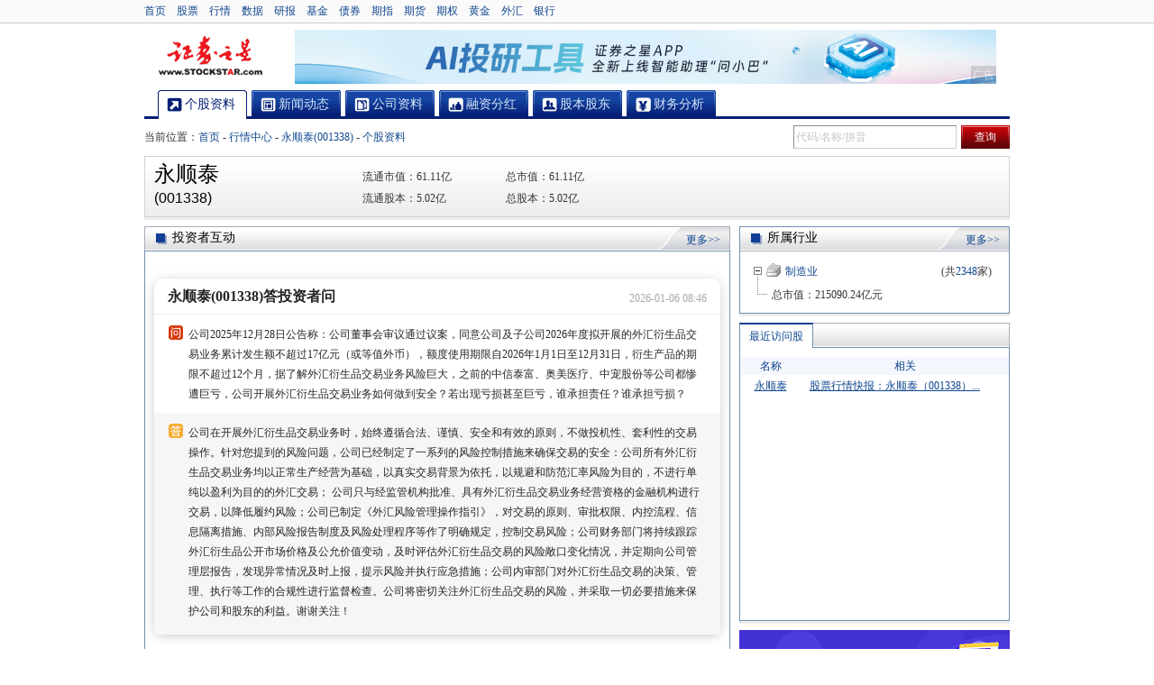

--- FILE ---
content_type: text/html; charset=gb2312
request_url: https://stock.quote.stockstar.com/001338.shtml
body_size: 14102
content:

<!DOCTYPE html PUBLIC "-//W3C//DTD XHTML 1.0 Transitional//EN" "http://www.w3.org/TR/xhtml1/DTD/xhtml1-transitional.dtd">
<html xmlns="http://www.w3.org/1999/xhtml">
<head>
    <meta http-equiv="Content-Type" content="text/html; charset=gb2312" />
    <title>
        永顺泰(001338)_股票行情_证券之星</title>
    <meta name="keywords" content="永顺泰(001338)股票行情,永顺泰公司资料,永顺泰资金流向,永顺泰技术分析,永顺泰财务,永顺泰分红,永顺泰股本,永顺泰(001338)" />
    <meta name="description" content="证券之星提供永顺泰(001338)股票行情,实时分析,永顺泰(001338)公司资料,新闻动态,资金流向,技术分析,财务分析,分红,股本等,永顺泰(001338)个股资料全面解读尽在证券之星!" />
    <link href='//j.ssajax.cn/css/quote2011/stockinfo/20150716/index.css' rel='stylesheet' type='text/css' />

    <link href='//j.ssajax.cn/css/quote2011/stockinfo/20150716/stock_live.css' rel='stylesheet' type='text/css' />

    <style type="text/css">
      #zixungai li{float:left;width:64px;height: 23px;margin-left: 14px;border-radius: 2px;border: 1px solid #ccc;text-align: center;display: inline;  background-position: 0px -1105px;
        border-right: 1px #cdcdcd solid;background-image: url(//i.ssimg.cn/images/quote2011/stockinfofull/20160318/icon.png);
        background-repeat: repeat-y;}
      #zixungai li a{line-height: 23px;text-align: center;color: #082686;}
      #zixungai li a:hover{color: #c00;}
      .main .title #guanggao:hover{color:#c00 !important;text-decoration:underline !important;}
        /*清除浮动*/
      .clearfix:before, .clearfix:after { content: ""; display: table; }
      .clearfix:after { clear: both; }
      /* IE 6/7 */
      .clearfix { zoom: 1; 
     /* *+ html #ViewBigImage1{margin-bottom: 4px!important;line-height: 12px;}*/
    </style>
    <script type="text/javascript">
        var quotestock = {stockname : '永顺泰',stockcode : '001338',markettype : 2,stocktype : 1,stocksmalltype : 101,haltstate : 0,state : 1,industrycode : 'C'};
        var pageinfo = {pagename : 'stock'};
        
        function AddParametersForViewBigImage(bigImageType) {
            var newUrl = "/realtime_001338.shtml?t=" + bigImageType;
            $(".ViewBigImage").attr("href", newUrl);
        }
    </script>
    <script src='//j.ssajax.cn/js/quote2011/jquery/20110711/jquery.js' type='text/javascript'></script>

      <script type="text/javascript">if(typeof(pageinfo)=="undefined")pageinfo={};  </script><script src='//j.ssajax.cn/js/quote2011/stockinfofull/20161027/stockinfo.full-min.js' type='text/javascript'></script>

    <script src="//cq.ssajax.cn/quote/Script/DynamicQuote-1.5.2.min.js" type="text/javascript"></script>
    <script src="//j.ssajax.cn/css/quote2011/stockinfo/20241111/quotecore_visitstock_path.js" type="text/javascript"></script>
    <script type="text/javascript">       	 	
function getSize() {
    return { width: 630, height: 262, msgWidth: 500, msgHeight: 220, leftRightBlank:105 };
}
function getStockInfo()
{
	var res = {};
	res.code = quotestock.stockcode  ;

	//1:股票 2:指数 3:股指期货 4:债券 6:权证
	//获取类型,S表示个股，I表示指数, W表示权证,F表示股指期货
	if(quotestock.stocktype==1){
		res.type = "S";
	}else if(quotestock.stocktype==2){
		res.type = "I";	
	}else if(quotestock.stocktype==3){
		res.type = "F";	
	}else if(quotestock.stocktype==4){
		res.type = "O";	
	}else if(quotestock.stocktype==6){
		res.type = "W";	
	}else{
		res.type = "O";	
	}

	//获取市场类型 SZ-深圳 SH-上海
	if(quotestock.markettype==1 ){
	    res.marketType = "SH";
	}else if(quotestock.markettype==2){
	    res.marketType = "SZ";
	}else{
		res.marketType = "";
	}

	//获取名称
	res.name = quotestock.stockname ;
	res.fracNum = base.tool.decimal(quotestock);

	//是否显示信息地雷
	res.hasMsg = true;
	//是否停牌
	res.isStopped = (quotestock.haltstate == 0 ? false : true);
	//上市状态
	res.listStatus = quotestock.state;
	//是否查看大图
	res.showBig = true;
	
	return res;
}

//tab跳转逻辑，分别是
//CurrentL-分时,DayK-日K, WeekK-周K, MonthK-月K
function changeFlashTab(tabName) {
    if (navigator.appName.indexOf("Microsoft") > -1) {
        this.swfObj = window["FlashHQSmall"];
    } else {
        this.swfObj = document["FlashHQSmall"];
    }
	if(typeof(this.swfObj)!='undefined' && this.swfObj!=null){
        try
        {
		    this.swfObj.ChangeTab(tabName);
		}
		catch(ex)
		{
		
		}
	}
}
</script>
<script type="text/javascript">
	// For version detection, set to min. required Flash Player version, or 0 (or 0.0.0), for no version detection. 
	var swfVersionStr = "10.0.0";
	// To use express install, set to playerProductInstall.swf, otherwise the empty string.
	var xiSwfUrlStr = location.protocol + "//img.stockstar.com/flash/quote2011/playerProductInstall.swf";
	//var flashvars = {first:"601857|S|0",siteid:"STOCKSTAR"};
	var args = getStockInfo();          
	var flashvars = {first:args.code+ "|"+args.type + "|0",siteid:"STOCKSTAR"};
	var params = {};
	params.quality = "high";
	params.bgcolor = "#ffffff";
	params.allowscriptaccess = "always";
	params.allowfullscreen = "true";
	params.wmode = "transparent";
	var attributes = {};
	attributes.id = "FlashHQSmall";
	attributes.name = "FlashHQSmall";
	attributes.align = "middle";
	//attributes.wmode = "transparent";
	var size = getSize();
	var w = "" + size.width;
	var h = "" + size.height;
	swfobject.embedSWF(
		location.protocol + "//img.stockstar.com/flash/quote2011/FlashHQSmall.swf", "flashContent", 
		w, h, 
		swfVersionStr, xiSwfUrlStr, 
		flashvars, params, attributes);
	// JavaScript enabled so display the flashContent div in case it is not replaced with a swf object.
	swfobject.createCSS("#flashContent", "display:block;text-align:left;");
</script>
   <script type="text/javascript" src="//j.ssajax.cn/js/quote2011/highcharts/highcharts.js"></script>
   <script type="text/javascript" src="//j.ssajax.cn/js/quote2011/highcharts/highcharts-3d.js"></script>
    <base target="_blank" />
</head>
<body>
    <h1 class="h1_hidden">
        永顺泰(001338)</h1>
    <div id="top">
  <div class="w">
    <div class="lf"><a href="https://www.stockstar.com">首页</a><a href="https://stock.stockstar.com/">股票</a><a href="https://quote.stockstar.com/">行情</a><a href="https://resource.stockstar.com/">数据</a><a href="https://stock.stockstar.com/report/">研报</a><a href="https://fund.stockstar.com/">基金</a><a href="https://bond.stockstar.com/">债券</a><a href="https://spif.stockstar.com/">期指</a><a href="https://futures.stockstar.com/">期货</a><a href="https://option.stockstar.com/">期权</a><a href="https://gold.stockstar.com/">黄金</a><a href="https://forex.stockstar.com/">外汇</a><a href="https://bank.stockstar.com/">银行</a>
      </div>
    <div class="login"></div>
  </div>
</div><div class="h_7"></div>
<div id="head">
  <div class="logo fl"><a href="//www.stockstar.com" title="证券之星">证券之星</a></div>
  <div id="ad_1" class="ad fr">     
  </div>
</div>
<div class="h_7"></div>
<div id="sta_menu" class="menu">
    <ul>
        <li class="menu1"><a href="/001338.shtml" title="个股资料" target="_self"
            class="cur"><span>个股资料</span></a></li>
        <li class="menu2">
            <a href="/info_001338.shtml" title="新闻动态" target="_self" >
                <span>新闻动态</span></a>
            <div class="childMenu" style="display: ;">
                <a href="//news.stockstar.com/info/dstock_001338_c10.shtml">公司新闻</a> | 
                <a href="//stock.quote.stockstar.com/info/notice_001338.shtml">交易提示</a> | 
                <a href="//news.stockstar.com/info/dstock_001338_c76.shtml">最新公告</a> | 
                <a href="//news.stockstar.com/info/dstock_001338_c2835.shtml">定期报告</a> | 
                <a href="//news.stockstar.com/info/dstock_001338_c3491.shtml">研究报告</a> | 
                
                <a href="//stock.quote.stockstar.com/info/billboard_001338.shtml">龙虎榜单</a> | 
                <a href="//stock.quote.stockstar.com/info/financing_001338.shtml">融资融券</a> | 
                <a href="//stock.quote.stockstar.com/info/blocktrade_001338.shtml">大宗交易</a>
            </div>
        </li>
        <li class="menu3">
            <a href="/corp_001338.shtml" title="公司资料" target="_self" >
                <span>公司资料</span></a>
            <div class="childMenu" style="display: ;">
                <a href="//stock.quote.stockstar.com/corp/brief_001338.shtml">
                    公司简介</a> | <a href="//stock.quote.stockstar.com/corp/rating_001338.shtml">
                        公司评级</a> | <a href="//stock.quote.stockstar.com/corp/rating_001338.shtml">
                            行业评级</a> | <a href="//stock.quote.stockstar.com/corp/business_001338.shtml">
                                主营业务</a> | <a href="//stock.quote.stockstar.com/corp/executives_001338.shtml">
                                    公司高管</a> | <a href="//stock.quote.stockstar.com/corp/restructure_001338.shtml">
                                        并购重组</a> | <a href="//news.stockstar.com/info/dstock_001338_c6477.shtml">
                                            诉讼仲裁</a> | <a href="//stock.quote.stockstar.com/corp/sharetrade_001338.shtml"> 
                                                股权投资</a>
            </div>
        </li>
        <li class="menu4">
            <a href="/dividend_001338.shtml" title="融资分红" target="_self"
                ><span>融资分红</span></a>
            <div class="childMenu" style="display: ;">
                <div class="nspace">
                    <a href="//stock.quote.stockstar.com/dividend/plan_001338.shtml">
                        分配预案</a> | <a href="//stock.quote.stockstar.com/dividend/financing_001338.shtml">
                            新股发行</a> | <a href="//stock.quote.stockstar.com/dividend/bonus_001338.shtml">
                                分红送配</a> | <a href="//stock.quote.stockstar.com/dividend/financing_001338.shtml">
                                    增发</a> | <a href="//stock.quote.stockstar.com/dividend/financing_001338.shtml">
                                        转债</a>
                </div>
            </div>
        </li>
        <li class="menu5">
            <a href="/share_001338.shtml" title="股本股东" target="_self" >
                <span>股本股东</span></a>
            <div class="childMenu" style="display: ;">
                <div class="nspace">
                    <a href="//stock.quote.stockstar.com/share/structure_001338.shtml">
                        股本结构</a> | <a href="//stock.quote.stockstar.com/share/holdertop10_001338.shtml">
                            十大股东</a> | <a href="//stock.quote.stockstar.com/share/circulate_001338.shtml">
                                流通股东</a> | <a href="//stock.quote.stockstar.com/share/restricted_001338.shtml">
                                    限售解禁</a> | <a href="//stock.quote.stockstar.com/share/fund_001338.shtml">
                                        基金持仓</a> | <a href="//stock.quote.stockstar.com/share/ownership_001338.shtml">
                                            高管持股</a>
                </div>
            </div>
        </li>
        <li class="menu6">
            <a href="/finance_001338.shtml" title="财务分析" target="_self" >
                <span>财务分析</span></a>
            <div class="childMenu" style="display: ;">
                <div class="nspace">
                    <a href="//stock.quote.stockstar.com/finance/summary_001338.shtml">
                        主要指标</a> | <a href="//stock.quote.stockstar.com/finance/profit_001338.shtml">
                            利润表</a> | <a href="//stock.quote.stockstar.com/finance/balance_001338.shtml">
                                资产负债表</a> | <a href="//stock.quote.stockstar.com/finance/cashflow_001338.shtml">
                                    现金流量表</a> | <a href="//stock.quote.stockstar.com/finance/performance_001338.shtml">
                                        业绩预告</a> | <a href="//stock.quote.stockstar.com/finance/predict_001338.shtml">
                                            机构预测</a>
                </div>
            </div>
        </li>
        <!--去除后三个tab  update：ps 20191223 -->

   
    </ul>
</div>

<!--子菜单延时 显示显示 start-->
  <script language="javascript">
      (function($) {
          $.fn.hoverDelay = function(options) {
              var defaults = {
                  hoverDuring: 200,
                  outDuring: 200,
                  hoverEvent: function() {
                      $.noop();
                  },
                  outEvent: function() {
                      $.noop();
                  }
              };
              var sets = $.extend(defaults, options || {});
              var hoverTimer, outTimer;
              return $(this).each(function() {
                  $(this).hover(function() {
                      clearTimeout(outTimer);
                      hoverTimer = setTimeout(sets.hoverEvent, sets.hoverDuring);
                  },
          function() {
              clearTimeout(hoverTimer);
              outTimer = setTimeout(sets.outEvent, sets.outDuring);
          });
              });
          }
      })(jQuery);
      var $li = $("#sta_menu li");
      var $this_cur_a;
      $li.each(function() {
          var $this = $(this);
          if ($this.children("a").attr("class") == "cur") {
              $this_cur_a = $this.children("a");
          }
          $this.hoverDelay({
              outDuring: 200,
              hoverDuring: 200,
              hoverEvent: function() {
                  $this.children("a").addClass("cur");
                  $this.addClass("ShowChildMenu");
              },
              outEvent: function() {
                  $this.removeClass("ShowChildMenu");
                  if ($this_cur_a.html() != $this.children("a").html()) {
                      $this.children("a").removeClass("cur");
                  }
              }
          });
      });
  </script> 
<!--子菜单延时 显示显示 start-->

    <div id="sta_1" class="positionWrap">
        <div class="position">
            当前位置：<a href="//www.stockstar.com">首页</a> - <a href="//quote.stockstar.com">行情中心</a> - <a href="/001338.shtml">
                永顺泰(001338)</a> - <strong><a href="/001338.shtml">个股资料</a></strong>
        </div>
        <div class="link" id="newsIndex" style="display: none;">
            <ul>
                
            </ul>
        </div>
        <div class="search" id="divSearchBox">
            <!-- 股票搜索框-->
            <div class="searchText"><input id="ajaxinput" class="text" type="text" /></div>
<input id="ajaxinputquery" type="submit" class="newbtn redshbtn" value="查询" />
<script type="text/javascript" src="//j.ssajax.cn/js/stock/lib/search.js"></script>
<script type="text/javascript">
    (function () {
        new StockSuggest("ajaxinput", {
            width: "205px",
            autoSubmit: true,
            className: 'ssajax_lib_suggest',
            types: [101, 102, 103, 104, 105, 201, 300, 401, 403, 405, 501, 502, 503, 504],
            status: [1, 2, 3, 4],
            opacity: 1,
            orderBy: 2,
            text: '代码/名称/拼音',
            header: {
                show: true,
                columns: [ /*"代码", */ "简称", "类型"]
            },
            evt: 'ajaxinputquery'
        });
    })();
</script>
        </div>
    </div>
    <!--行情信息-->
    
<!--行情报价_2026/1/18 10:41:19-->
<div class="bom_bor w">
    <div class="stockInfo">
        <div class="name">
            <h2>
                永顺泰</h2>
            <h2 class="h1">
                (001338)</h2>
        </div>
        
        <div class="num">
            <p id="stockclose" class="stock">
                <span>
                   
                </span>
            </p>
            <p class="stock_num">
                <span >
                    
                </span>&nbsp;&nbsp;<span></span></p>
        </div>
        <table border="0" cellspacing="0" cellpadding="0">
            <tbody>
                <tr><td>流通市值：<span id='stock_quoteinfo_ltsz'>61.11亿</span></td><td>&nbsp;</td><td>&nbsp;</td><td>总市值：<span id='stock_quoteinfo_zsz'>61.11亿</span></td></tr><tr><td>流通股本：<span id='stock_quoteinfo_ltgb'>5.02亿</span> </td><td>&nbsp;</td><td>&nbsp;</td><td>总股本：<span id='stock_quoteinfo_zgb'>5.02亿</span> </td></tr>
            </tbody>
        </table>
        
    </div>
</div>
<div class="h_7">
</div>

    <div id="sta_3" class="wrap warrantPage">
        <div id="sta_3_L" class="main">
            <div id="L_1" class="bom_bor quote skinBox skinBox2">
                
                
                
<style type="text/css">
.left_list{
	margin: 0 10px 20px;
}
.left_list a, a:active, a:hover {
    text-decoration: none;
    color: #262626;
}
.engage {
    border-radius: 10px;
    box-shadow: 0px 2px 12px 0px rgba(173, 173, 173, 0.6);
    cursor: pointer;
    margin-top: 30px;
}
.engage a {
display: block;
}
.engage a:visited .engage_text {
		color: #666666;
}
.engage_top {
    display: flex;
    align-items: flex-end;
    justify-content: space-between;
    padding: 10px 15px 10px;
    border-bottom: 1px solid #F0F0F0;
}
.engage_text {
    color: #252525;
    font-size: 16px;
    font-weight: 700;
    flex: 1;
    /* overflow: hidden;
	white-space: nowrap;
	text-overflow: ellipsis; */
}
.engage_time {
    color: #A7A7A7;
    font-size: 12px;
    text-align: right;
}
.engage_wen {
    padding: 10px 15px 10px 15px;
    display: flex;
    align-items: baseline;
}
.answer {
    background-color: #F6F6F6;
    padding: 10px 15px 15px 15px;
    display: flex;
    align-items: baseline;
}
.engage_wen p, .answer p {
		flex: 1;
		line-height: 22px;
		font-size: 12px;
}
.engage_img {
    width: 17px;
    margin-right: 6px;
    position: relative;
    top: 2px;
}
.engage a:hover .engage_text {
    color: #D93A03;
}
.wrap .main .quote .con img{
	width: 16px;
}
</style>
<div class="title" style="position: relative; "><div class="icon inner"><h3> 投资者互动</h3><a href="//stock.stockstar.com/QA/companytitle_sz001338.html" class="more">更多&gt;&gt;</a></div></div><div class="con conSpecial"><div class="left_list"><div class="engage"><a href="//stock.stockstar.com/QA/companyto_2169842492637966336.html"><div class="engage_top"><p class="engage_text">永顺泰(001338)答投资者问</p><p class="engage_time">2026-01-06 08:46</p></div><div class="engage_wen"><div class="engage_img"><img src="//i.ssimg.cn/images/stock/ljcompany/wen.png"></div><p>公司2025年12月28日公告称：公司董事会审议通过议案，同意公司及子公司2026年度拟开展的外汇衍生品交易业务累计发生额不超过17亿元（或等值外币），额度使用期限自2026年1月1日至12月31日，衍生产品的期限不超过12个月，据了解外汇衍生品交易业务风险巨大，之前的中信泰富、奥美医疗、中宠股份等公司都惨遭巨亏，公司开展外汇衍生品交易业务如何做到安全？若出现亏损甚至巨亏，谁承担责任？谁承担亏损？</p></div><div class="answer"><div class="engage_img"><img src="//i.ssimg.cn/images/stock/ljcompany/wda.png"></div><p>公司在开展外汇衍生品交易业务时，始终遵循合法、谨慎、安全和有效的原则，不做投机性、套利性的交易操作。针对您提到的风险问题，公司已经制定了一系列的风险控制措施来确保交易的安全：公司所有外汇衍生品交易业务均以正常生产经营为基础，以真实交易背景为依托，以规避和防范汇率风险为目的，不进行单纯以盈利为目的的外汇交易； 公司只与经监管机构批准、具有外汇衍生品交易业务经营资格的金融机构进行交易，以降低履约风险；公司已制定《外汇风险管理操作指引》，对交易的原则、审批权限、内控流程、信息隔离措施、内部风险报告制度及风险处理程序等作了明确规定，控制交易风险；公司财务部门将持续跟踪外汇衍生品公开市场价格及公允价值变动，及时评估外汇衍生品交易的风险敞口变化情况，并定期向公司管理层报告，发现异常情况及时上报，提示风险并执行应急措施；公司内审部门对外汇衍生品交易的决策、管理、执行等工作的合规性进行监督检查。公司将密切关注外汇衍生品交易的风险，并采取一切必要措施来保护公司和股东的利益。谢谢关注！</p></div></a></div><div class="engage"><a href="//stock.stockstar.com/QA/companyto_2161503435787755520.html"><div class="engage_top"><p class="engage_text">永顺泰(001338)答投资者问</p><p class="engage_time">2025-12-23 09:06</p></div><div class="engage_wen"><div class="engage_img"><img src="//i.ssimg.cn/images/stock/ljcompany/wen.png"></div><p>您好，请问，贵公司截止12月20日股东人数是多少？谢谢！</p></div><div class="answer"><div class="engage_img"><img src="//i.ssimg.cn/images/stock/ljcompany/wda.png"></div><p>截至9月30日，公司股东人数为36,354户，详见公司于2025年10月27日披露的《2025年三季度报告》。谢谢关注！</p></div></a></div><div class="engage"><a href="//stock.stockstar.com/QA/companyto_2158588699200581632.html"><div class="engage_top"><p class="engage_text">永顺泰(001338)答投资者问</p><p class="engage_time">2025-12-19 17:01</p></div><div class="engage_wen"><div class="engage_img"><img src="//i.ssimg.cn/images/stock/ljcompany/wen.png"></div><p>尊敬的董事会秘书，随着人们对生活质量的追求越来越高，犒赏自我成了时下热门的议题，也衍生出了犒赏经济概念，众所周知，啤酒和面包是目前非常热门的犒赏食品饮料，贵司生产的特种麦芽在精酿啤酒中具有较广的市场，但是不知贵司生产的特种麦芽是否具备在含麦面包中的应用前景，尤其是风味面包方面，江南大学的食品科学是国内顶尖学科，贵司是否与其建立在食品饮料方面的科研合作？</p></div><div class="answer"><div class="engage_img"><img src="//i.ssimg.cn/images/stock/ljcompany/wda.png"></div><p>公司的麦芽产品绝大部分用于啤酒酿造，同时公司也在其他应用领域（如威士忌酿造、食品、制药等）开展了一些可行性的探索和研究。公司与江南大学食品工程、发酵工程等领域的团队有一定的科研交流。谢谢关注！</p></div></a></div><div class="engage"><a href="//stock.stockstar.com/QA/companyto_2158013749108535296.html"><div class="engage_top"><p class="engage_text">永顺泰(001338)答投资者问</p><p class="engage_time">2025-12-18 16:08</p></div><div class="engage_wen"><div class="engage_img"><img src="//i.ssimg.cn/images/stock/ljcompany/wen.png"></div><p>尊敬的董事会秘书，今有如下疑问：
1、贵司下属的工厂是否通过与光伏企业合作进行厂房改造，以实现光伏发电接入到工厂生产中？
2、目前宝麦二期项目投产调试是否顺利？是否已经有一些产品产出进行送检、认证？
3、贵司是否积极参与“统一大市场”事宜，整合各项自有优势。
4、贵司经营范围单一，账上躺着几十亿，是否有规划进行理财和观望行业上下游创业投资机会？</p></div><div class="answer"><div class="engage_img"><img src="//i.ssimg.cn/images/stock/ljcompany/wda.png"></div><p>公司实施光伏电站项目的主要目的是为了结合各下属公司实际情况，充分利用太阳能资源，改善用能结构，推动绿色生产。根据项目进度计划，宝麦公司新建5万吨/年特制麦芽生产线项目正处于建设中，具体进展情况请关注公司披露的定期报告。公司主要从事麦芽的研发、生产及销售，是国内产销规模最大的麦芽制造厂商。公司的发展战略是深耕麦芽主业，巩固公司在行业内的领先地位，致力于打造世界一流的麦芽供应商。谢谢关注！</p></div></a></div><div class="engage"><a href="//stock.stockstar.com/QA/companyto_2152599315659395072.html"><div class="engage_top"><p class="engage_text">永顺泰(001338)答投资者问</p><p class="engage_time">2025-12-12 09:13</p></div><div class="engage_wen"><div class="engage_img"><img src="//i.ssimg.cn/images/stock/ljcompany/wen.png"></div><p>尊敬的董秘，您好，近期“追求极限送达，啤酒猛卷“新鲜度””的话题不断，不知在啤酒酿造新鲜度保持方面，麦芽本身是否起到关键作用？高品质麦芽能否让所酿造的啤酒在鲜度保持上具有更好的效果？贵司的高端啤酒麦芽项目所产的麦芽是否有提供助力？另外，一般大厂会在三四季度确定好次年的麦芽供应商，贵方是否依然保持与这些大客户紧密合作关系？一些啤酒大厂已在为世界杯供货扩充产能，贵司在此较为保守，如何应对短期供应激增？</p></div><div class="answer"><div class="engage_img"><img src="//i.ssimg.cn/images/stock/ljcompany/wda.png"></div><p>永顺泰秉持客户至上的原则，致力于为客户及时提供优质的各类麦芽产品和高效的服务。近年来，公司与啤酒集团客户持续开展关于啤酒新鲜度方面的合作研究，相关研究成果也已在各子公司进行转化。公司特殊工艺的定制化麦芽产品及特种麦芽产品也能够较好地满足下游啤酒制造客户多样化的需求，这包括对新鲜度保持有更高要求的高端啤酒。
公司近年来产能利用率较高，营销方面会在满足重点客户需求的基础上，结合市场变动情况及时调整销售策略，致力于与各类客户构建良好的合作关系。谢谢关注！</p></div></a></div></div></div>
            </div>
            <div class="h_7">
            </div>
                <div id="L_2" class="link">
      <div class="list">
        <div class="top"></div>
        <dl class="con">
          <dt><span class="bg">交易</span>必读</dt>
          <dd> <a href="//stock.stockstar.com/list/6093.shtml">董秘互动</a></dd>
          <dd class="last"> <a href="//stock.stockstar.com/daily/">每日必读</a></dd>
          <dd> <a href="//stock.stockstar.com/list/6129.shtml">龙虎榜</a></dd>
          <dd class="last"> <a href="//express.stockstar.com">快讯播报</a></dd>
        </dl>
        <div class="bot"></div>
      </div>
      <div class="list">
        <div class="top"></div>
        <dl class="con">
          <dt class="name2"><span class="bg">产品</span>推荐</dt>
          <dd> <a href="//quote.stockstar.com/BlockTrade/">大宗交易</a></dd>
          <dd class="last"> <a href="//quote.stockstar.com/Comment/">千股千评</a></dd>
          <dd> <a href="//stock.stockstar.com/list/6143.shtml">资金流向</a></dd>
          <dd class="last"> <a href="//sns.vip.stockstar.com">问小巴</a></dd>
        </dl>
        <div class="bot"></div>
      </div>
      <div class="list last">
        <div class="top"></div>
        <dl class="con">
          <dt class="name3"><span class="bg">相关</span>服务</dt>
          <dd> <a href="//stock.stockstar.com/list/6281.shtml">机构调研</a></dd>
          <dd class="last"> <a href="//stock.stockstar.com/list/share.htm">个股掘金</a></dd>
          <dd> <a href="//stock.stockstar.com/list/live.htm">股市直击</a></dd>
          <dd class="last"> <a href="//stock.stockstar.com/list/main.htm">主力研究</a></dd>
        </dl>
        <div class="bot"></div>
      </div>
    </div>
            <div class="h_7">
            </div>
             <!-- 650*90 begin -->
           
            <div class="h_7">
            </div>
             <!-- 650*90 begin -->

            <!-- 新闻资讯 begin -->
            <div id="L_3" class="bom_bor skinBox">
                <div class="title">
                    <div class="inner">
                        <h3 class="gszl">
                            <a href="//stock.quote.stockstar.com/info_001338.shtml">新闻资讯</a></h3>
                        <div class="lr">
                            <div class="lr_wrap">
                                <a href="//news.stockstar.com/info/dstock_001338_c10.shtml">公司新闻</a><a href="//stock.stockstar.com/list/3489.shtml">行业新闻</a>
                                <a href="//news.stockstar.com/info/dstock_001338_c76.shtml">最新公告</a><a href="//news.stockstar.com/info/dstock_001338_c3491.shtml">研究报告</a>
                                <a href="//news.stockstar.com/info/dstock_001338_c2835.shtml">定期报告</a><a href="//stock.quote.stockstar.com/info_001338.shtml"
                                    class="more">更多>></a>
                            </div>
                        </div>
                    </div>
                </div>
                <div class="con">
                    <div class="con_left">
                        <h2 class="spe"><a href="//news.stockstar.com/info/dstock_001338.shtml">更多&gt;&gt;</a>公司新闻</h2><ul><li><span>01-16</span><a href="//stock.stockstar.com/RB2026011600038477.shtml">股票行情快报：永顺泰（001338）1月16日主...</a></li><li><span>01-16</span><a href="//stock.stockstar.com/RB2026011600022821.shtml">永顺泰（001338）1月16日主力资金净买入38...</a></li><li><span>01-16</span><a href="//stock.stockstar.com/RB2026011600002634.shtml">股市必读：永顺泰（001338）1月15日主力资...</a></li><li><span>01-15</span><a href="//stock.stockstar.com/RB2026011500039020.shtml">股票行情快报：永顺泰（001338）1月15日主...</a></li><li><span>01-15</span><a href="//stock.stockstar.com/RB2026011500030898.shtml">1月15日中证酒（399987）指数跌0.9%，成份...</a></li></ul>  
                        
<!--个股-新闻资讯--行业新闻-_Stock_News_IndustryNew_2026/1/18 10:40:00-->

<h2><a href="//stock.stockstar.com/list/3489.shtml">更多&gt;&gt;</a>行业新闻</h2><ul><li><span>01-17</span><a href="//stock.stockstar.com/JC2026011700004008.shtml">生成式引擎优化（GEO）：大模型商业化最先...</a></li><li><span>01-16</span><a href="//stock.stockstar.com/JC2026011600040604.shtml">基础化工行业深度报告：氨纶：产能陆续出...</a></li><li><span>01-16</span><a href="//stock.stockstar.com/JC2026011600040603.shtml">传媒行业动态跟踪：英伟达GPU VS谷歌TPU：...</a></li><li><span>01-16</span><a href="//stock.stockstar.com/JC2026011600040600.shtml">医药行业专题研究：Charles River战略收...</a></li><li><span>01-16</span><a href="//stock.stockstar.com/JC2026011600040594.shtml">非银行金融行业研究：国新办发布会解读：...</a></li></ul>  

                    </div>
                    <div class="con_right">
                        <h2 class="spe"><a href="//news.stockstar.com/info/dstock_001338_c76.shtml">更多&gt;&gt;</a>最新公告</h2><ul><li><span>01-14</span><a href="//stock.stockstar.com/notice/SN2026011400023201.shtml">永顺泰: 关于部分募集资金专户销户完...</a></li><li><span>12-30</span><a href="//stock.stockstar.com/notice/SN2025123000028598.shtml">永顺泰: 关于部分募集资金专户销户完...</a></li><li><span>12-28</span><a href="//stock.stockstar.com/notice/SN2025122800003698.shtml">永顺泰: 粤海永顺泰集团股份有限公司...</a></li><li><span>12-28</span><a href="//stock.stockstar.com/notice/SN2025122800003696.shtml">永顺泰: 粤海永顺泰集团股份有限公司...</a></li><li><span>12-28</span><a href="//stock.stockstar.com/notice/SN2025122800003694.shtml">永顺泰: 粤海永顺泰集团股份有限公司...</a></li></ul>  
                        <h2><a href="//news.stockstar.com/info/dstock_001338_c3491.shtml">更多&gt;&gt;</a>研究报告</h2><ul><li>暂无新闻</li></ul>  
                    </div>
                </div>
            </div>
            <div class="h_7">
            </div>
            <!-- 新闻资讯 end --->
            <!-- 公司资料 begin -->
            
<div id="L_3" class="bom_bor skinBox">
<!--公司资料_Stock_CompanyInfo_2026/1/18 10:41:20-->
     <div class="title">
        <div class="inner">
          <h3 class="gszl"><a href="/corp_001338.shtml">公司资料</a></h3>
          <div class="lr">
            <div class="lr_wrap">
            <a href="/corp/brief_001338.shtml">简介</a><a href="/corp/business_001338.shtml">主营</a><a href="/corp/executives_001338.shtml">高管</a><a href="/corp/restructure_001338.shtml">重组</a><a href="/corp/litigation_001338.shtml">诉讼</a><a href="/corp/sharetrade_001338.shtml">股权</a><a href="/corp/invest_001338.shtml" class="last">投资</a><a href="/corp_001338.shtml" class="more">更多>></a></div>
          </div>
        </div>
      </div>
      <div class="con gszl_wrap">
        <div class="info">
          <div class="lf">           
            <p><b>公司名称：</b>粤海永顺泰集团股份有限公司</p><p><b>主营业务：</b><a href='/corp/brief_001338.shtml'>一般经营项目:谷物磨制;饲料加工;农产品初加工服务;谷物、豆及薯类批发;... </a></p><p><b>公司网址：</b>www.supertime-malting.com</p><p><b>所属板块：</b>机构重仓-预盈预增-央国企改革-深股通-啤酒概念 </p><p><b>董事长：</b>强威</p><p><b>董秘：</b>温敏</p>           
          </div>
          <div class="lr bg">
            <p><span class="fl">主营业务分布</span><span class="fr">报告期2025中期</span></p><div class="table"><div class="img"> <div id="_HChart_Div_主营业务分布_产品" align="center"></div>
<script type="text/javascript"> Highcharts.chart("_HChart_Div_主营业务分布_产品", {
	chart: {type: 'pie',width:219,height:128,options3d: {enabled: true,alpha: 70,beta: 0}},
 credits: {enabled: false},
	title: {text: ""},
	tooltip: {pointFormat: '{series.name}'},
	plotOptions: {pie: {allowPointSelect: true,size: '280%',cursor: 'pointer',depth: 20,dataLabels: {enabled: false,format: '{point.name}'}}},
	series: [{type: 'pie',name:"主营业务分布_产品",data: [{"name":"销售麦芽产品:96.03%","y":96.0257,"color":"#8ADEF0"},{"name":"销售副产品及原材料:2.35%","y":2.3456,"color":"#026ECE"},{"name":"提供出口海运及管理咨询服务:1.59%","y":1.5887,"color":"#FF9451"},{"name":"销售其他:0.04%","y":0.04,"color":"#0F9494"}]}]
});</script>
 </div><ul class="img_about"></ul></div>
          </div>
        </div>
            
        <div class="clear"></div>
        <div class="info2">
       
          <table width="285" border="1" cellspacing="0" cellpadding="0" bordercolor="#D7D6DB" class="trHover">
            <thead>
              <tr>
                <td>报告时间</td>
                <td>机构</td>
                <td>观点</td>
              </tr>
            </thead>
            <tr><td>2023-03-22 </td><td> 申港证券</td><td>买入</td></tr><tr><td>2023-03-03 </td><td> 申港证券</td><td>买入</td></tr><tr><td>2022-11-04 </td><td> 国元证券</td><td></td></tr><tr><td>2022-10-26 </td><td> 华金证券</td><td></td></tr>
          </table>            
          <div class="fr pj">
            <p>最新评级</p>            
            近三个月该公司无评级	
            <p>&nbsp;&nbsp;&nbsp;&nbsp; </p>
          </div>          
        </div>
            
      </div>      
</div>
<div class="h_7"></div>
      
            <!-- 公司资料 end --->
            
            <!-- 融资分红 begin  -->
            
<div id="L_6" class="bom_bor skinBox">
<!--融资分红_Stock_DivStat_2026/1/18 10:41:20-->
      <div class="title">
        <div class="inner">
          <h3 class="rzfh"><a href="/dividend_001338.shtml">融资分红</a></h3>
          <div class="lr">
            <div class="lr_wrap"><a href="/dividend/plan_001338.shtml">预案</a><a href="/dividend/financing_001338.shtml">新股</a><a href="/dividend/bonus_001338.shtml">分红</a><a href="/dividend/bonus_001338.shtml">送股</a><a href="/dividend/financing_001338.shtml">增发</a><a class="last" href="/dividend/financing_001338.shtml">转债</a><a href="/dividend_001338.shtml" class="more">更多>></a></div>
          </div>
        </div>
      </div>
      <div class="con gbgd_wrap">
        <div class="info2">        
         
          <!--<div class="lf">-->
            <div class="black"> <span class="fl">历史发行分配记录</span></div>
            <table width="100%"  border="1" cellspacing="0" cellpadding="0" bordercolor="#D7D6DB" class="trHover">
              <thead>
                <tr>
                  <td align="center">除权日</td>
                  <td align="center">分红(每10股)</td>
                  <td align="center">送股(每10股)</td>
                  <td align="center">转增股(每10股)</td>
                </tr>
              </thead>
              <tbody class="tbody_right">
              <tr><td class="align_center">2025-04-10</td><td>3.00</td><td>-</td><td>-</td></tr><tr><td class="align_center">2025-06-12</td><td>3.00</td><td>-</td><td>-</td></tr><tr><td class="align_center">2024-06-12</td><td>1.05</td><td>-</td><td>-</td></tr><tr><td class="align_center">2023-06-14</td><td>0.60</td><td>-</td><td>-</td></tr>
              </tbody>
            </table>
            <div class="h_5"></div>
                      
          <!-- </div>  -->
             
          
        </div>
      </div>
</div>
<div class="h_7"></div>

            <!-- 融资分红 end--->
            <!-- 股本股东 begin -->
            
<div id="L_7" class="bom_bor skinBox">
<!--股本股东_Stock_CapitalStockStruct_2026/1/18 10:41:20-->
    <div class="title">
        <div class="inner">
          <h3 class="gbgd"><a href="/share_001338.shtml">股本股东</a></h3>
          <div class="lr">
            <div class="lr_wrap"><a href="/share/structure_001338.shtml">股本</a><a href="/share/holdertop10_001338.shtml">股东</a><a href="/share/restricted_001338.shtml">限售</a><a href="/share/fund_001338.shtml">基金持仓</a><a href="/share/ownership_001338.shtml" class="last">高管持股</a><a href="/share_001338.shtml" class="more">更多>></a></div>
          </div>
        </div>
      </div>
      <div class="con gbgd_wrap">
           
        <div class="info2">
          <div class="black"><span class="fl">十大流通股东</span><span class="fr">报告期：2025-09-30</span> </div>
          <table width="100%" border="1" cellspacing="0" cellpadding="0" bordercolor="#d7d6db" class="trHover">
            <thead>
              <tr class="tbody_right">
                <td width="240" class="align_left">股东名称</td>
                <td width="100">持股数量(万股)</td>
                <td width="100">占总股本比例(%)</td>
                <td width="120">上期持股变化(万股)</td>
              </tr>
            </thead>
            <tbody class="tbody_right">
            <tr><td class="name">广州科技金融创新投资控股有限公司</td><td>926.96</td><td>3.93</td><td>0.00</td></tr><tr><td class="name">中国建设银行股份有限公司-鹏华中证酒交易型开放式指数证券投资基金</td><td>790.04</td><td>3.35</td><td>301.66</td></tr><tr><td class="name">广东省粤科母基金投资管理有限公司-广东粤科知识产权创业投资中心(有限合伙)</td><td>534.79</td><td>2.27</td><td>0.00</td></tr><tr><td class="name">广东相融股权投资基金管理有限公司</td><td>404.72</td><td>1.72</td><td>0.00</td></tr><tr><td class="name">广东粤科振粤一号股权投资合伙企业(有限合伙)</td><td>356.53</td><td>1.51</td><td>0.00</td></tr><tr><td class="name">冯骏驹</td><td>213.79</td><td>0.91</td><td>213.79</td></tr><tr><td class="name">吕闻</td><td>205.20</td><td>0.87</td><td>0.00</td></tr><tr><td class="name">卢志华</td><td>190.38</td><td>0.81</td><td>190.38</td></tr><tr><td class="name">史旭东</td><td>167.00</td><td>0.71</td><td>28.00</td></tr>
            </tbody>
          </table>
          
        </div>
        
      </div>
</div>
<div class="h_7"></div>

            <!-- 股本股东 end--->
            <!-- 财务分析 begin -->
            
            <!-- 财务分析 end--->
            
<div id="L_8" class="bom_bor skinBox">
<!--财务分析_Stock_SimpleGuide_2026/1/18 10:41:20-->
     <div class="title">
        <div class="inner">
          <h3 class="cwfx"><a href="/finance_001338.shtml">财务分析</a></h3>
          <div class="lr">
            <div class="lr_wrap"><a href="/finance/performance_001338.shtml">业绩预告</a><a href="/finance/summary_001338.shtml">主要指标</a><a href="/finance/balance_001338.shtml">负债表</a><a href="/finance/cashflow_001338.shtml">现金流量表</a><a href="/finance/profit_001338.shtml" class="last">利润表</a><a href="/finance_001338.shtml" class="more">更多>></a></div>
          </div>
        </div>
      </div>
      <div class="con cwfx_wrap">
        <div class="info">
          <div class="list lf">
            <div class="img"><div id="_HChart_Div_caiwubaobiao_1" align="center">------</div>
<script type="text/javascript"> Highcharts.chart("_HChart_Div_caiwubaobiao_1", {
	chart: {zoomType: 'xy',width:290,height:112},
 credits: {enabled: false},
	title: {text: ""},
 legend:{enabled:false},
 xAxis: [{categories: ["09-30","06-30","03-31","12-31"],crosshair: true,labels: {style: {fontSize:'9px'}}}],
 yAxis: [{tickAmount: 4,labels: {format: '{value}',style: {fontSize:'9px'}},title: {text: ''}}, {tickAmount: 4,title: {text: ''},labels: {format: '{value}',style: {fontSize:'9px'}},opposite: true}],
	tooltip: {shared: true},
	series: [{name: "净利润(亿元)",type: 'column',color:'#FAD25A',data: [2.53,1.69,0.71,2.99]}, {name: "每股收益(元)",type: 'line',yAxis: 1,color:'#76A0EB',data: [0.50,0.34,0.14,0.60]}]
});</script>
</div>
            <ul class="img_about">
              <li class="color_1"><em style="background-color:#FAD25A"></em>净利润(亿元)</li>
              <li class="color_2"><em style="background-color:#76A0EB"></em>每股收益(元)</li>
            </ul>
          </div>
          <div class="list lr">
            <div class="img"><div id="_HChart_Div_caiwubaobiao_2" align="center">------</div>
<script type="text/javascript"> Highcharts.chart("_HChart_Div_caiwubaobiao_2", {
	chart: {zoomType: 'xy',width:290,height:112},
 credits: {enabled: false},
	title: {text: ""},
 legend:{enabled:false},
 xAxis: [{categories: ["09-30","06-30","03-31","12-31"],crosshair: true,labels: {style: {fontSize:'9px'}}}],
 yAxis: [{tickAmount: 4,labels: {format: '{value}',style: {fontSize:'9px'}},title: {text: ''}}, {tickAmount: 4,title: {text: ''},labels: {format: '{value}',style: {fontSize:'9px'}},opposite: true}],
	tooltip: {shared: true},
	series: [{name: "股东权益(亿元)",type: 'column',color:'#FAD25A',data: [37.23,36.39,36.91,36.21]}, {name: "未分配利润(亿元)",type: 'line',yAxis: 1,color:'#76A0EB',data: [13.70,12.86,13.38,12.67]}]
});</script>
</div>
            <ul class="img_about img_about2">
              <li class="color_1"><em style="background-color:#FAD25A"></em>股东权益(亿元)</li>
              <li class="color_2"><em style="background-color:#76A0EB"></em>未分配利润(亿元)</li>
            </ul>
          </div>
        </div>
        <div class="clear"></div>
        <div class="info2">
          <table width="100%" border="1" cellspacing="0" cellpadding="0" bordercolor="#d7d6db" class="trHover">
            <thead><tr><td class="name">报告期</td><td >2025-09-30</td><td >2025-06-30</td><td >2025-03-31</td><td >2024-12-31</td></tr></thead><tr><td class="name">每股收益(元)</td><td>0.50</td><td>0.34</td><td>0.14</td><td>0.60</td></tr><tr><td class="name">每股净资产(元)</td><td>7.42</td><td>7.25</td><td>7.36</td><td>7.22</td></tr><tr><td class="name">每股资本公积金(元)</td><td>3.61</td><td>3.61</td><td>3.61</td><td>3.61</td></tr><tr><td class="name">每股未分配利润(元)</td><td>2.73</td><td>2.56</td><td>2.67</td><td>2.53</td></tr><tr><td class="name">每股经营性现金流(元)</td><td>2.50</td><td>2.30</td><td>0.96</td><td>4.87</td></tr><tr><td class="name">净资产收益率(%)</td><td>6.84</td><td>4.76</td><td>1.94</td><td>8.57</td></tr><tr><td class="name">营业总收入(元)</td><td>32.21亿</td><td>22.23亿</td><td>10.23亿</td><td>42.82亿</td></tr><td class="name">营业总收入同比增长(%)</td><td>-2.75</td><td>2.55</td><td>10.90</td><td>-11.53</td></tr><tr><td class="name">归属净利润(元)</td><td>2.53亿</td><td>1.69亿</td><td>7101.54万</td><td>2.99亿</td></tr><tr><td class="name">归属净利润同比增长(%)</td><td>15.12</td><td>0.96</td><td>-13.52</td><td>72.50</td></tr><tr><td class="name">扣非净利润(元)</td><td>2.51亿</td><td>1.69亿</td><td>6735.42万</td><td>2.82亿</td></tr><tr><tr><td class="name">扣非净利润同比增长(%)</td><td>17.60</td><td>8.72</td><td>-12.28</td><td>112.08</td></tr><tr><td class="name">毛利率(%)</td><td>12.20</td><td>11.97</td><td>10.47</td><td>11.93</td></tr><tr><td class="name">净利率(%)</td><td>7.85</td><td>7.61</td><td>6.94</td><td>6.99</td></tr><tr><td class="name">资产负债率(%)</td><td>13.38</td><td>15.03</td><td>12.60</td><td>14.78</td></tr><tr><td class="name">存货周转率(次)</td><td>3.12</td><td>1.93</td><td>0.93</td><td>3.05</td></tr>
          </table>
        </div>
        <div class="h_5"></div>
        
      </div>
</div>

            <!-- 权证 begin -->
            
            <!-- 权证 end--->
        </div>
        <div id="sta_3_R" class="slide">
            <!-- 贵金属投资 -->
            
            <!-- end 贵金属投资 -->
            <!--股市直播 begin -->
            
            <!-- 股市直播 end -->
            <!--投顾视点 begin -->
            
            <!-- 投顾视点 end -->
            
            <!-- 所属行业-商业零售 begin -->
            
   <style type="text/css">
    .file .text{ width:60px}
   </style>
<div id="R_2" class="bom_bor skinBox skinBox2">
    <!--所属行业_Right_HangYe_2026/1/18 10:41:20-->
    <div class="title">
        <div class="icon inner">
            <h3>
                <a href="//quote.stockstar.com/stock/industry_c.shtml">
                    所属行业</a></h3>
            <a href="//quote.stockstar.com/stock/industry.shtml" class="more">更多&gt;&gt;</a>
        </div>
    </div>
    <div class="con">
        <div class="file">
            <h2>
                <div class="name"><a href="//quote.stockstar.com/stock/industry_C.shtml"><span id="stock_hangye_level1_name">制造业</span></a></div><div class="text">(共<a href="//quote.stockstar.com/stock/industry_C.shtml"><span id="stock_hangye_level1_js">2348</span></a>家)</div></h2>
            <ul class="h2">
              
                <li>总市值：<span id="stock_hangye_level1_zsz">215090.24</span>亿元</li>
               
            </ul>
        </div>
        
    </div>
</div>
<div class="h_7">
</div>

              
            <!-- 所属行业-商业零售 end -->
            <!-- 最近访问股和自选股 begin -->
            <div id="R_3" class="bom_bor newsBox">
                <div class="title">
                    <ul>
                        <li class="first" style="width: 80px;"><a style="text-decoration: none" href="javascript:void(0);" onmouseover="" onclick="return false;" id="news_menu_1" class="cur">最近访问股</a> </li>
                       
                    </ul>
                </div>
                <div class="con" style="padding: 0;">
                    <div class="stock-list" id="news_con_1">
                        <table id="stock_book_zjfwcon" border="0" cellpadding="0" cellspacing="0" width="100%">
                            
                        </table>
                        <div id="stock_list_manage" class="stock-list-manage">
                        </div>
                        <div id="hotStockTitle" class="stock-list-tips" style="display:none">
                            以下为热门股票
                        </div>
                        <table id="hotStockTable" border="0" cellpadding="0" cellspacing="0" width="100%">
                        </table>
                    </div>
                    <div class="stock-list" id="news_con_2" style="display: none;">
                        <table id="stock_book_zxgcon" border="0" cellpadding="0" cellspacing="0" width="100%">
                            
                        </table>
                        <div class="stock-list-manage">
                            <a href="//quote.stockstar.com/stock/fav/favorite.htm">管理我的自选股&gt;&gt;</a>
                        </div>
                    </div>
                </div>
            </div>
            <div class="h_7">
            </div>
            <!-- 最近访问股和自选股 end -->
            
            <div id="ad_2" class="ad">
            </div>
            <!-- 深度导读  begin -->
            <div class="h_10">
            </div>
            <div id="R_3" class="bom_bor newsBox">
                <div class="title">
                    <ul>
                        <li class="first" style="width: 80px;"><a style="text-decoration: none" href="javascript:void(0);" onmouseover="" onclick="return false;" id="news_menu_1" class="cur">深度导读</a></li>
                    </ul>
                </div>
                <div class="con" style="padding: 0;">
                    <div class="stock-list" id="news_con_1" style="height:235px">
                        <table id="stock_book_sddd" border="0" cellpadding="0" cellspacing="0" width="100%" style="text-align: left;">

                        </table>
                    </div>
                </div>
            </div>
            <div class="h_7">
            </div>
            <!-- 深度导读  end -->
            
            <div id="ad_3" class="ad" style="display:none;">
            </div>
            <div class="h_10" style="display:none;">
            </div>
            
          <iframe width="300" height="250" frameborder="0" scrolling="no" marginwidth="0" marginheight="0" src="//media.stockstar.com/api/?id=157&type=1" ></iframe>
            
            <div class="h_10">
            </div>
            <div class="bom_bor skinBox contactBox">
                <div class="con">
                    <p class="phoneNum">
                        <strong>数据合作电话：</strong>021-50819999
                    </p>
                    <p class="email">
                        <strong>意见反馈：</strong><a href="mailto:sslink@stockstar.com">sslink@stockstar.com</a>
                    </p>
                </div>
            </div>
            
        </div>
        <div class="h_10">
        </div>
    </div>
    <!-- 底部 begin  -->
<div id="bottom">
  <a href="javascript:void(0);" onclick="window.scroll(0,0);" title="返回顶部" class="top" target="_self">TOP↑</a>
  <div class="clear"></div>
  <div id="foot">
      <div><a target="_blank" href="https://www.stockstar.com/nav/map.html">网站导航</a> | <a target="_blank" href="//info.stockstar.com/aboutus">公司简介</a> | <a target="_blank" href="//info.stockstar.com/aboutus/disclaimer.htm">法律声明</a> | <a target="_blank" href="//info.stockstar.com/job/">诚聘英才</a> | <a target="_blank" href="//info.stockstar.com/aboutus/in.htm">征稿启事</a> | <a target="_blank" href="//info.stockstar.com/aboutus/lx.htm">联系我们</a> | <a target="_blank" href="//info.stockstar.com/aboutus/lx.htm#ad">广告服务</a> | <a target="_blank" href="//info.stockstar.com/aboutus/report.htm">举报专区</a> | <a target="_blank" href="//info.stockstar.com/aboutus/integrity.htm">信用承诺</a></div>
    <div>欢迎访问证券之星！请<a target="_blank" href="//info.stockstar.com/aboutus/lx.htm">点此</a>与我们联系 版权所有：Copyright &copy; 1996-<script type="text/javascript">document.write(new Date().getFullYear());</script> </div>
  </div>
</div>
<!-- 底部 end  -->
<!--WebTCode Start-->
<script type="text/javascript" src="https://www.stockstar.com/wt/SS_dcs_tag.js"></script>
<!--WebTCode End-->


    <!--点击热点图代码-->
    <script type="text/javascript">
        var countimg_config = { PageName: 'stock.quote' };

        $(function () {
            $.getJSON("//q.ssajax.cn/webhandler/stock_ddnews.ashx?fn=?", { source: "证券之星资讯" }, function (newsobj) {
                if (newsobj.html.length > 0) {
                    $('#stock_book_sddd').html(newsobj.html)
                }
            })
        })

    </script>
    <!--end 点击热点图代码-->    
    <!--2026-01-18 10:41:20-->
    
</body>
</html>


--- FILE ---
content_type: text/html; charset=utf-8
request_url: https://media.stockstar.com/api/?id=157&type=1
body_size: 412
content:
<div class="ssadpublic" style="border:none;padding:0px;margin:0px;overflow:hidden;position:relative;"><a href="//info.stockstar.com/hb/stockstarapp/"  target="_blank"><img width="300" height="250" src="//info.stockstar.com/info/300x250/30025020210518.png" alt="APP下载"/></a><div style="position: absolute;padding: 0 2px;font-size: 12px;height: 20px !important;text-align: center;display: inline-block;line-height: 20px;color: #fff;background-color: rgba(0, 0, 0, 0.3);z-index: 1;opacity: 0.4;bottom:0px;right:0px">广告</div></div>

--- FILE ---
content_type: text/html; charset=gb2312
request_url: https://q.ssajax.cn/webhandler/quote_quoteinfo.ashx?debug=1&code=001338&stocktype=1&_=1768704085498
body_size: 141
content:
var quotestock = {stockname : '永顺泰',stockcode : '001338',markettype : 2,stocktype : 1,stocksmalltype : 101,haltstate : 0,state : 1,industrycode : 'C'};

--- FILE ---
content_type: text/html; charset=utf-8
request_url: https://media.stockstar.com/api/?id=156&type=1
body_size: 438
content:
<div class="ssadpublic" style="border:none;padding:0px;margin:0px;overflow:hidden;position:relative;"><a href="//info.stockstar.com/hb/stockstarapp/"  target="_blank"><img width=300 height=90 src="//i.ssimg.cn/ssupload/2019/05/21/8c23f90342884650a34fb4a43b11ba2a.png" alt="APP下载"/></a><div style="position: absolute;padding: 0 2px;font-size: 12px;height: 20px !important;text-align: center;display: inline-block;line-height: 20px;color: #fff;background-color: rgba(0, 0, 0, 0.3);z-index: 1;opacity: 0.4;bottom:0px;right:0px">广告</div></div>

--- FILE ---
content_type: text/css
request_url: https://j.ssajax.cn/css/quote2011/stockinfo/20150716/index.css
body_size: 4914
content:
@charset "gb2312";
/* CSS Document */
@import"common.css";
.wrap .main{width:650px;float:left;}
.wrap .main .quote .title{border:1px solid #aaacbc;height:26px;border-bottom-color:#7091b2; background-position:0 -67px;}
.wrap .main .quote .title ul,.wrap .main .quote .title ul li{float:left;}
.wrap .main .quote .title ul li{position:relative;width:60px; height:26px; line-height:26px; background-position:right -179px;background-repeat:no-repeat ;}
.wrap .main .quote .title ul li.first a.cur{left:-1px;}
.wrap .main .quote .title ul li a{position:absolute;width:60px;height:26px; display:block; text-align:center;}
.wrap .main .quote .title ul li a.cur{height:26px;border-top:2px solid #09418f;border-bottom:none; line-height:26px;background:#fff;top:-1px;left:-2px;border-left:1px solid #7091b2;border-right:1px solid #7091b2; text-decoration:underline;}
.wrap .main .quote .title .lr{padding-right:20px;}
.wrap .main .quote .title .lr a{ text-decoration:underline; line-height:26px;float:left;color:#000;}
.wrap .main .quote .title .lr a:hover{color:#c00;}
.wrap .main .quote .title .lr a.add{width:95px;height:19px; line-height:19px; overflow:hidden; display:block;margin-top:4px;margin-left:10px; text-align:center;text-decoration:none; background-position:-66px -66px;}
.wrap .main .quote .con{border:1px solid #7091b2;border-top:none;padding:5px 5px 0px;padding-bottom:10px; overflow:auto;zoom:1;}
.wrap .main .quote .con img{ display:block;margin:0 auto;}
.wrap .main .dianping{background:#f0f4f7;padding:5px 30px;margin-top:5px;overflow:hidden;zoom:1; line-height:20px;}
.wrap .main .dianping .line{ text-decoration:underline;}
.wrap .main .dianping li{width:299px;float:left; height:18px; overflow:hidden; line-height:18px;}
.wrap .main .dianping li a{color:#333;}
.wrap .main .dianping li a:hover{color:#c00;}
.wrap .main .link .list{width:210px;float:left; background:#f5fafd;margin-right:10px;}
.wrap .main .link .list .top,.wrap .main .link .list .bot{height:5px; display:block; font-size:0px; overflow:hidden;background-position:0 -94px;}
.wrap .main .link .list .bot{background-position:0 -99px;}
.wrap .main .link .list .con{border-left:1px solid #3e83c6;border-right:1px solid #3e83c6;height:38px; overflow:hidden;padding:3px 0;}
.wrap .main .link .list .con dt{width:38px;height:38px; overflow:hidden;float:left;/*background:#e5ebf9;*/border:1px solid #7091b2;margin-right:18px;margin-top:0px; font-family:"微软雅黑";font-weight:bold; line-height:19px;margin-left:15px;margin-right:15px;_display:inline;_zoom:1; text-align:center;color:#0E478C;}
.wrap .main .link .list .con dt span.bg{background:#fff; height:19px;width:38px;display:block; }
.wrap .main .link .list .con dd{width:55px;float:left; line-height:20px; background-position:right -211px;margin-right:8px;_display:inline;}
.wrap .main .link .list .con dd.last{background:none; clear:right;}
.wrap .main .link .last{margin:0;}
/*公司简介*/
.wrap .main .gszl_wrap{ line-height:20px;}
.wrap .main .gszl_wrap .info{ overflow:hidden;zoom:1; vertical-align:text-bottom;}
.wrap .main .gszl_wrap .info2{border-top:1px dashed #afafb0;margin-top:10px;padding-top:10px; overflow:hidden;zoom:1;}
.wrap .main .gszl_wrap .info .lf{width:325px; overflow:hidden;}
.wrap .main .gszl_wrap .info .lr{width:280px; overflow:hidden;}
.wrap .main .gszl_wrap .info .lr .img {width:220px; overflow:hidden;padding:5px 0;}
.wrap .main .gszl_wrap .info .lr .img img{ display:block; margin:0 auto;}
.wrap .main .gszl_wrap .info .lr .img_about{width:238px;margin-top:7px;}
.wrap .main .gszl_wrap .info .lr .img_about li{width:110px;height:15px;float:left;padding-left:9px; line-height:15px;margin-bottom:7px;}
.wrap .main .gszl_wrap .info .lr .img_about li em{width:9px;height:9px; line-height:1%; font-size:1px;background:#8c018e;display:inline-block;float:left;margin-right:3px;margin-top:2px;}
.wrap .main .gszl_wrap .info .lr .img_about li.color_2 em{background-color:#377b00;}
.wrap .main .gszl_wrap .info .lr .img_about li.color_3 em{background-color:#e7b322;}
.wrap .main .gszl_wrap .info .lr .img_about li.color_4 em{background-color:#6ede00;}
.wrap .main .gszl_wrap .info .lr .img_about li.color_5 em{background-color:#008892;}
.wrap .main .gszl_wrap .info .lr .img_about li.color_5 em{background-color:#75c8d0;}
.wrap .main .gszl_wrap .info .lr .table{border:1px solid #e4e4e4; overflow:hidden;zoom:1; clear:both; padding-left:25px;padding-top:10px;padding-bottom:10px;}
.wrap .main .gszl_wrap .info .bg .fl{width:90px;float:left;}
.wrap .main .gszl_wrap .info .bg .fr{color:#989696;width:96px;}
.wrap .main .gszl_wrap table{ border-collapse:collapse;border:1px solid #d7d6db;float:left;margin-top:10px;}
.wrap .main .gszl_wrap table td{ text-align:center; line-height:22px;}
.wrap .main .gszl_wrap table thead td{ background-position:0 -162px;background-repeat:repeat-x ; height:22px; line-height:20px; text-align:left; text-align:center;color:#000;}


/*资金流向*/
.wrap .main .zjlx_wrap .info .left{width:340px;float:left;}
.wrap .main .zjlx_wrap .info .left .black span{margin-right:10px; line-height:22px;}
.wrap .main .zjlx_wrap table{ border-collapse:collapse;}
.wrap .main .zjlx_wrap table thead td{ background-position:0 0px;background-repeat:repeat-x ;height:40px;color:#000;}
.wrap .main .zjlx_wrap table thead td p{line-height:15px;}
.wrap .main .zjlx_wrap table td{ text-align:right; line-height:22px;padding:0 5px;}
.wrap .main .zjlx_wrap table td.name{ text-align:left;}
.wrap .main .zjlx_wrap .info { overflow:auto; border-bottom:1px dashed #afafb0;padding-bottom:10px;zoom:1;margin-bottom:5px;}
.wrap .main .zjlx_wrap .info .right{width:265px; overflow:hidden;float:right;}
.wrap .main .zjlx_wrap .info .right .black{ line-height:22px;height:22px;}
.wrap .main .zjlx_wrap .info .right .table{width:248px;border:1px solid #ededed;padding:5px; overflow:hidden;zoom:1;}
.wrap .main .zjlx_wrap .info .right .table .img{height:114px; display:block; margin:0 auto; width:235px;}
.wrap .main .zjlx_wrap .info .right .table ul{margin-top:15px; padding-left:25px;}
.wrap .main .zjlx_wrap .info .right .table ul li{margin-bottom:3px;float:left; width:110px;}	 
.wrap .main .zjlx_wrap .info .right .table ul li em{width:9px;height:9px;background:#ff8e33; display:inline-block;margin-right:5px; font-size:0px; line-height:1%;float:left;margin-top:2px;}
.wrap .main .zjlx_wrap .info .right .table ul li.color_2 em{background-color:#70a8e0;}
.wrap .main .zjlx_wrap .info .right .table ul li.color_3 em{background-color:#a60114;}
.wrap .main .zjlx_wrap .info .right .table ul li.color_4 em{background-color:#9ec32f;}
.wrap .main .zjlx_wrap .info2 { zoom:1;overflow:auto;}
.wrap .main .zjlx_wrap .info2 .black{ line-height:22px;}
.wrap .main .zjlx_wrap .info2 ul{float:right;}
.wrap .main .zjlx_wrap .info2 ul li{width:65px;float:left;margin-left:7px;}
.wrap .main .zjlx_wrap .info2 ul li em{width:9px;height:9px; display:inline-block;float:left;margin-right:5px; background:#e1090c;margin-top:2px;font-size:1px;}
.wrap .main .zjlx_wrap .info2 ul li.color_2 em{background:#2bca27;}
.wrap .main .zjlx_wrap .info2 ul li.color_3 em{background:#1745e0;}
/*技术分系*/
.wrap .main .jsfx_wrap .info {border-bottom:1px dashed #afafb0;padding-bottom:5px;margin-bottom:5px; overflow:auto; zoom:1;}
.wrap .main .jsfx_wrap .info .left{width:315px;float:left; line-height:18px;}
.wrap .main .jsfx_wrap .info .left .black{ line-height:22px;}
.wrap .main .jsfx_wrap .info .left table{ border-collapse:collapse;}
.wrap .main .jsfx_wrap .info .left thead td{ background-position:0 -162px;background-repeat:repeat-x ; color:#000;}
.wrap .main .jsfx_wrap .info .left td{ text-align:right;padding:0 5px;}
.wrap .main .jsfx_wrap .info .left td.name{ text-align:left;}
.wrap .main .jsfx_wrap .info .right{float:right;width:288px;}
.wrap .main .jsfx_wrap .info .right .black{ line-height:22px;height:22px;}
.wrap .main .jsfx_wrap .info .black .fr{color:#666;}
.wrap .main .jsfx_wrap .info .right .table{border:1px solid #ededed;padding:8px 0 8px 40px; overflow:hidden; height:126px;}
.wrap .main .jsfx_wrap .info .right .table .img{float:left; }
.wrap .main .jsfx_wrap .info .right .table ul{float:left;width:75px;margin-top:30px;padding-left:20px;}
.wrap .main .jsfx_wrap .info .right .table ul li{margin-bottom:7px;}
.wrap .main .jsfx_wrap .info .right .table ul li em{width:9px;height:9px; display:inline-block; overflow:hidden;font-size:0px; line-height:1%;background:#e1090c;float:left;margin-right:5px;margin-top:2px;_margin:0;_margin-top:1px;}
.wrap .main .jsfx_wrap .info .right .table ul li.color_2 em{background:#b9d566;}
.wrap .main .jsfx_wrap .info .right .table ul li.color_3 em{background:#66bbbb;}
.wrap .main .jsfx_wrap .info .right .img_about{float:right;line-height:18px;margin-top:3px;}
.wrap .main .jsfx_wrap .info2{zoom:1;overflow:auto;}
.wrap .main .jsfx_wrap .info2 .lf{width:315px;} 
.wrap .main .jsfx_wrap .info2 .lf table { border-collapse:collapse;}
.wrap .main .jsfx_wrap .info2 .lf table thead td{ background-position:0 0;background-repeat:repeat-x ; text-align:center;padding:0;color:#000;height:40px;}
.wrap .main .jsfx_wrap .info2 .lf table thead td p{ line-height:15px;}
.wrap .main .jsfx_wrap .info2 .lf table td{ text-align:right; line-height:22px;padding:0 5px;}
.wrap .main .jsfx_wrap .info2 .lf table td.name{text-align:left;}
.wrap .main .jsfx_wrap .info2 .lr{width:288px;}
.wrap .main .jsfx_wrap .info2 .lr .table{border:1px solid #e4e4e4;padding:10px 10px 10px 20px;overflow:auto;zoom:1;}
.wrap .main .jsfx_wrap .info2  .black .fr{color:#666;}
.wrap .main .jsfx_wrap .info2 .lr .img{float:left; }
.wrap .main .jsfx_wrap .info2 .lr ul{float:left;margin-top:35px;width:90px;padding-left:10px;}
.wrap .main .jsfx_wrap .info2 .lr ul li{margin-bottom:7px;}
.wrap .main .jsfx_wrap .info2 .lr ul li em{width:9px;height:9px; overflow:hidden;background:#e1090c; display:inline-block;float:left;margin-right:5px;margin-top:2px;_margin-right:2px;}
.wrap .main .jsfx_wrap .info2 .lr ul li.color_2 em{background:#9ec32f;}
.wrap .main .jsfx_wrap .info2 .lr ul li.color_3 em{background:#2fa0a0;}
.wrap .main .jsfx_wrap .info2 .lr ul li.color_4 em{background:#f3c63b;}
/*融资分红*/
.wrap .main .rzfh_wrap .info .lf{width:295px;}
.wrap .main .rzfh_wrap .info{zoom:1;}
.wrap .main .rzfh_wrap .info .lr{width:305px;}
.wrap .main .rzfh_wrap .info .lf .black .fr{color:#666;}
.wrap .main .rzfh_wrap .info .lf table{ border-collapse:collapse;}
.wrap .main .rzfh_wrap .info .lf table tbody td{ line-height:22px;}
.wrap .main .rzfh_wrap .info .lr{width:305px;float:right; line-height:20px;}
.wrap .main .rzfh_wrap .info .lr .img_about{width:169px;height:25px;border:1px solid #666; margin:5px auto;padding-left:15px;}
.wrap .main .rzfh_wrap .info .lr .img_about li{float:left;width:75px;padding-left:3px; line-height:25px;}
.wrap .main .rzfh_wrap .info .lr .img_about li em{width:14px;height:10px;background:#bbccee;border:1px solid #cecece;display:inline-block;margin-top:6px;float:left;margin-right:5px; font-size:0px; line-height:1%;}
.wrap .main .rzfh_wrap .info .lr .img_about li.color_2 em{background:#f0f2ac;}
/*股本股东*/
.wrap .main .gbgd_wrap .info{ border-bottom:1px dashed #afafb0;padding-bottom:10px;margin-bottom:10px; zoom:1;overflow:auto;}
.wrap .main .gbgd_wrap .info .lf{width:295px;}
.wrap .main .gbgd_wrap .info .lf table{ border-collapse:collapse;}
.wrap .main .gbgd_wrap .info .lf table td{ line-height:22px; text-align:right;padding:0 10px;}
.wrap .main .gbgd_wrap .info .lf table thead td{ background-position:0 0;background-repeat:repeat-x ;height:40px;color:#000;}
.wrap .main .gbgd_wrap .info .lf table thead td p{ line-height:15px;}
.wrap .main .gbgd_wrap .info .lf table td.name{ text-align:left;padding-left:8px;}
.wrap .main .gbgd_wrap .info .lf table p.child{text-indent:25px;}
.wrap .main .gbgd_wrap .info .lr{width:305px;}
.wrap .main .gbgd_wrap .info .lr .table{border:1px solid #e4e4e4;overflow:auto;zoom:1;padding:15px 10px 13px 0;}
.wrap .main .gbgd_wrap .info .lr .table .img{ overflow:hidden;float:left;}
.wrap .main .gbgd_wrap .info .lr .table .img_about{float:left;width:110px;margin-top:50px;padding-left:10px;}
.wrap .main .gbgd_wrap .info .lr .table .img_about li{margin-bottom:7px; clear:both; float:none;}
.wrap .main .gbgd_wrap .info .lr .table .img_about li em{width:9px;height:9px; overflow:hidden;font-size:0px; line-height:1%; display:inline-block;background:#4e80bd;float:left;margin-right:3px;margin-top:2px;_margin-top:1px;}
.wrap .main .gbgd_wrap .info .lr .table .img_about li.color_2 em{background:#c14d4e;}
.wrap .main .gbgd_wrap .info .lr .table .img_about li.color_3 em{background:#9dba5d;}
.wrap .main .gbgd_wrap .info .lr .table .img_about li.color_4 em{background:#7e64a5;}
.wrap .main .gbgd_wrap .info2{zoom:1;}
.wrap .main .gbgd_wrap .info2 .title{color:#000;} 
.wrap .main .gbgd_wrap .info2 .about { line-height:24px;}
.wrap .main .gbgd_wrap .info2 .about .fr{color:#666;}
.wrap .main .gbgd_wrap .info2 table{ border-collapse:collapse; margin-bottom:10px;}
.wrap .main .gbgd_wrap .info2 p.ts{ text-indent:20px; line-height:20px;}
.wrap .main .gbgd_wrap .info2 table td{ line-height:18px;padding:2px 8px;}
.wrap .main .gbgd_wrap .info2 table td.name{ text-align:left;}
.wrap .main .gbgd_wrap .info2 table thead td{ background-position:0 -162px;background-repeat:repeat-x ;color:#000; }
/*财务分系*/
.wrap .main .cwfx_wrap .title{padding-left:0;}
.wrap .main .cwfx_wrap .info {overflow:auto;zoom:1;margin-bottom:10px;}
.wrap .main .cwfx_wrap .info .list{width:282px;}
.wrap .main .cwfx_wrap .info .lr p{margin-bottom:5px;color:#333;}
.wrap .main .cwfx_wrap .yjyg{ margin-bottom:10px;}
.wrap .main .cwfx_wrap .info .lr p span{color:#000;}
.wrap .main .cwfx_wrap .info .list .img_about{width:280px;height:20px;border:1px solid #767676;margin-top:10px;}
.wrap .main .cwfx_wrap .info .list .img_about li{width:130px;float:left;height:20px; line-height:20px;padding-left:3px; }
.wrap .main .cwfx_wrap .info .list .img_about li em{width:18px;height:6px; overflow:hidden; font-size:0px; line-height:1%; display:inline-block;float:left;background:#bbccee;margin-top:5px;margin-right:5px;border:1px solid #cecece;}
.wrap .main .cwfx_wrap .info .list .img_about li.color_2 em{background:#f0f2ac;}
.wrap .main .cwfx_wrap .info .list .img_about li.color_3 em{height:3px;margin-top:8px;border:none;}
.wrap .main .cwfx_wrap .info .list .img_about li.color_4 em{background:#f0f2ac;height:3px;margin-top:8px;border:none;}
.wrap .main .cwfx_wrap .info2 table{border-collapse:collapse;} 
.wrap .main .cwfx_wrap .info2 table thead td{ background-position:0 -162px;background-repeat:repeat-x ;color:#000; text-align:center;}
.wrap .main .cwfx_wrap .info2 table td{ line-height:22px; text-align:right;padding:0 8px;}
.wrap .main .cwfx_wrap .info2 table td.name{ text-align:left;}

/*侧栏*/
.wrap .slide{float:right;width:300px;}
.wrap .slide .ad{ display:block;margin:0 auto; width:300px;}
.wrap .slide .up{background-position:-53px -101px;margin:1px 4px 0;}
.wrap .slide .down{background-position:-53px -90px;margin:1px 4px 0;}
.wrap .slide td{padding-top:2px; padding-bottom:2px;}
.wrap .slide .title .more{margin-right:10px;}
.wrap .slide .newsBox .title{border:1px solid #aaacbc;height:26px;border-bottom-color:#7091b2; background-position:0 -67px;background-repeat:repeat-x; }
.wrap .slide .newsBox .title ul,.wrap .slide .newsBox .title ul li{float:left;}
.wrap .slide .newsBox .title ul li {position:relative;width:70px; height:26px; line-height:26px; background-position:right -179px;background-repeat:no-repeat ;}
.wrap .slide .newsBox .title ul li a{position:absolute;width:100%;height:100%; display:block; text-align:center;}
.wrap .slide .newsBox .title ul li.first a.cur{left:-1px;}
.wrap .slide .newsBox .title ul li a.cur{height:26px;border-top:2px solid #09418f;border-bottom:none; line-height:26px;background:#fff;top:-1px;left:-2px;border-left:1px solid #7091b2;border-right:1px solid #7091b2;text-decoration:underline;}
.wrap .slide .newsBox .con{border:1px solid #7091b2;border-top:none;padding:5px 5px 0px;padding-bottom:10px;zoom:1;overflow:auto;}
.wrap .slide .newsBox .con .newsCon{overflow:hidden;zoom:1;}
.wrap .slide .newsBox .bor_top{border-top:1px solid #7091b2;padding:0;}
.wrap .slide .newsBox .noTitle {margin:10px 0 0;}
.wrap .slide .newsBox .noTitle .odd{background:#f5f7fe;}
.wrap .slide .newsBox .noTitle td{line-height:22px;padding:0 5px;}
.wrap .slide .newsBox .noTitle td.name{font-weight:bold;}
.wrap .slide .newsBox .con .titleName{ background-position:0 -146px;padding-left:15px; font-size:12px; line-height:22px; overflow:hidden;_float:left;}
.wrap .slide .newsBox .con .titleName h4{font-size:12px; font-weight:100;float:left;}
.wrap .slide .newsBox .con .titleName .more{float:right;}
.wrap .slide .newsBox .con ul{padding:5px 0;border-top:1px dashed #afafb0;}
.wrap .slide .newsBox .con ul li{clear:both;overflow:hidden;background-position:2px -18px;padding-left:15px; vertical-align:text-bottom;}
.wrap .slide .newsBox .con ul li a{ color:#333;}
.wrap .slide .newsBox .con ul li a:hover{color:#c00;}
.wrap .slide .newsBox .con ul li span{float:right; margin-left:20px;}
.wrap .slide .newsBox .con .link ul{margin-top:0px;}
.wrap .slide .newsBox .con .link li{width:75px; float:left;padding-left:20px;background-position:10px -18px; overflow:hidden; clear:none;}
.wrap .slide .newsBox .con .link li a{color:#09418f; text-decoration:underline; width:100%;}
/*微博*/
.wrap .slide .tblog_con{ overflow:visible;}
.wrap .slide .t_blog{padding:4px 0;}
.wrap .slide .t_blog dl{height:64px; border-bottom:1px dashed #e0e0e0;margin-bottom:10px;padding-bottom:10px; overflow:hidden;zoom:1; _margin-bottom:5px;}
.wrap .slide .t_blog dl dt{float:left;width:50px; text-align:center; line-height:20px;}
.wrap .slide .t_blog dl dd{float:right;width:210px;color:#333;height:36px; overflow:hidden; line-height:18px;}
.wrap .slide .t_blog dl dd h6{ display:inline; font-size:12px;}
.wrap .slide .t_blog dl dd h6 a{color:#333; text-decoration:underline;}
.wrap .slide .t_blog dl dd .verifilink{ display:inline;margin:0 2px 0 0;}
.wrap .slide .t_blog dl dd h6 a:hover{color:#c00;}
.wrap .slide .t_blog dl dd.time{height:18px; overflow:hidden;color:#8d8d8d;}
.wrap .slide .t_blog dl dd.time .fr{margin-left:2px;}
.wrap .slide .t_blog dl dd.time a{color:#8d8d8d;}
.wrap .slide .t_blog dl dd.time a:hover{ color:#c00;}
.wrap .slide .t_blog .textareaBox h4{ font-size:14px; color:#000; font-family:"微软雅黑"; font-weight:100; line-height:150%;}
.wrap .slide .t_blog .textareaBox .box{height:107px;background:url(//i.ssimg.cn/images/quote2011/stockinfo/20120426/bg_icon.gif) repeat-x ;border:1px solid #d0d0d0;padding:10px; overflow:hidden;zoom:1;}
.wrap .slide .t_blog .textareaBox textarea{ overflow:hidden;width:245px;height:110px; border:none;background:none;color:#666;}
.wrap .slide .t_blog .textareaBox .tool{color:#666;line-height:25px; height:25px;margin-top:10px;}
.wrap .slide .t_blog .textareaBox .tool #t_isNum{font-size:20px; font-weight:bold; font-family:Arial, Helvetica, sans-serif;}
.wrap .slide .t_blog .textareaBox .tool input{float:right;width:68px;height:24px; line-height:24px; cursor:pointer; color:#000;background-position:-180px -62px; border:0 none;}

/*商业零售交易数据排行*/
.wrap .slide .topBox .con{padding:10px 0;}
.wrap .slide .topBox .select select{margin:0 auto; display:block; width:188px;color:#666;}
.wrap .slide .topBox .select {margin:5px auto; overflow:hidden;zoom:1;}
.wrap .slide .topBox table{margin-top:10px;}
.wrap .slide .topBox table td{ text-align:right; line-height:22px;padding:0 3px;}
.wrap .slide .topBox table td.name{text-align:left;padding-left:15px;}
.wrap .slide .topBox table thead td.add{ padding-right:10px;}
.wrap .slide .topBox table td.add{text-align:right; padding-right:20px;}
.wrap .slide .topBox table td a{ text-decoration:underline; }
.wrap .slide .topBox table td a:hover{color:#c00;}
.wrap .slide .topBox table tr.odd{background:#f5f7fe;}
.wrap .slide .topBox table thead td{color:#000;}


.contactBox{border-top:1px solid #7091B2; }
.contactBox p{line-height:20px;padding-left:20px; height:20px;}
.contactBox .phoneNum{ background:url(//i.ssimg.cn/images/quote2011/stockinfo/20120426/icon.png) no-repeat 0 -585px; }
.contactBox .email{ background:url(//i.ssimg.cn/images/quote2011/stockinfo/20120426/icon.png) no-repeat 0 -601px;}

/*首页微博登录*/
.floatLoginBox{width:429px;height:264px; /*position:absolute; top:1600px;margin-left:-214px;left:50%;*/z-index:3;border:1px solid #ccc; background:url(//i.ssimg.cn/images/quote2011/stockinfo/20120426/bg_loginTitle.gif) no-repeat 0 0 #fff;}
.floatLoginBox .boxtitle{margin-top:50px;margin-left:80px; color:#07519a; font-family:"微软雅黑"; font-size:14px;margin-bottom:25px;}
.floatLoginBox .close{height:20px; float:right; clear:both; line-height:20px;margin-right:10px; font-size:14px; font-family:Arial, Helvetica, sans-serif; margin-top:5px; }
.floatLoginBox .loginInput{width:400px;margin:0 auto;}
.floatLoginBox .loginInput .list{margin-bottom:10px; overflow:hidden;}
.floatLoginBox .loginInput .list label{width:65px; text-align:right; height:20px; line-height:20px; display:block;float:left;padding-right:5px; color:#07519a;}
.floatLoginBox .loginInput .list input{border:1px solid #7f9db9;height:18px;width:180px; line-height:18px;padding:0 2px;}
.floatLoginBox .loginInput .list span{padding-left:5px;color:#f00;}
.floatLoginBox .loginInput .select{padding-left:70px;}
.floatLoginBox .loginInput .select input{margin-right:3px;}
.floatLoginBox .loginInput .info{ text-align:center;}
.floatLoginBox .loginInput .btnSubmit{width:131px;height:40px; cursor:pointer; border:none;background:url(//i.ssimg.cn/images/quote2011/stockinfo/20120426/icon.png) no-repeat 0 -252px;margin:10px auto; display:block;}

#dialog_bg{display:none;width:100%;height:100%;background:#000;position:absolute;top:0;left:0;}
#dialog_box{display:none;width:300px;position:absolute;}
#dialog_box .title{height:23px;padding:4px 10px 0;background:#333;color:#fff;}
#dialog_box .title h4{float:left;padding:0;margin:0;font-size:14px;line-height:16px;}
#dialog_box .close{float:right;cursor:pointer;}
#dialog_box .content{background:#fff;}

#tooltip {position: absolute;	z-index: 3000;	border: 1px solid #a5a5a5;	background-color: #fff;	padding: 5px;	/*opacity: 0.85;*/
}
#tooltip span, #tooltip div { margin: 0; }
.flashBox{width:620px; height:262px;}

/*个股 - 个股权证*/
.ggzsPage .listBox,.warrantPage .listBox{width:310px;}

/* update 2012-3-31 Kevin */
.wrap .main .quote .conSpecial{padding:0;overflow:hidden;zoom:1;}
.wrap .main .conComment{padding:5px 10px;margin-top:10px;}
.wrap .main .conComment .fr{text-align:right;}
.wrap .main .conComment p{height:20px;overflow:hidden;}
.wrap .main .quote .title .lr{margin-right:0;}
.wrap .main .quote .title .lr span{float:left;height:26px;line-height:26px;font-family:Microsoft YaHei;font-size:14px;margin-left:20px;display:inline;width:121px;padding-left:7px;color:#000;background:url(//i.ssimg.cn/images/quote2011/stockinfo/20120426/icon.png) no-repeat -281px -179px;}

/*add by jianglinjie on 20120926 start*/
.wrap .main .conComment .scrollwrapper{position: relative; height: 20px; overflow: hidden;}
.wrap .main .conComment .scrollwrapper .newsWrapper{height: 20px; line-height: 20px;}
.wrap .main .conComment .scrollwrapper .newsWrapper li{height: 20px; width: 100%; }
.wrap .main .conComment .scrollwrapper .newsWrapper li span{float: left;}
.wrap .main .conComment .scrollwrapper .newsWrapper li span.stitle{font-weight: bold;}
.wrap .main .conComment .scrollwrapper .newsWrapper li span.date{color: #666; padding-left: 20px;}
.wrap .main .conComment .scrollwrapper .newsWrapper li span em.red{color: #cc0003; font-style: normal;}
.wrap .main .conComment .scrollwrapper .newsWrapper li a{float:left; cursor: pointer; color: #10468e; text-decoration: none; height: 20px; overflow:hidden; }
.wrap .main .conComment .scrollwrapper .newsWrapper li span.news{float:left; color: #10468e; text-decoration: none; width: 305px; height: 20px; overflow:hidden;}
.wrap .main .conComment .scrollwrapper .newsWrapper li span.news a:hover{text-decoration: underline;}
.wrap .main .conComment .scrollwrapper .newsWrapper li span.single{width: 317px; padding-right: 6px; _padding-right: 2px;}
.wrap .main .conComment .scrollwrapper .newsWrapper li a:hover{color: #C00;}
.wrap .main .conComment .scrollwrapper .newsWrapper li a:hover span{text-decoration: underline;}
.wrap .main .conComment .scrollwrapper .newsWrapper li a label{text-decoration: none; color: #10468E; font-weight: bold; float: left;}
.wrap .main .conComment .scrollwrapper .newsWrapper li a:hover label{text-decoration: none;}
.wrap .main .conComment .scrollwrapper .controlWrapper{width: 10px; height: 12px; background: #eff4f7; position: absolute; right: 0px; top:3px; z-index: 2;}
.wrap .main .conComment .scrollwrapper .controlWrapper span.up{display: block; height: 6px; overflow: hidden; background: url("//i.ssimg.cn/images/quote2011/stockinfo/20121017/icon_scroll_control.gif") 0 0 no-repeat;
    cursor: pointer;}
.wrap .main .conComment .scrollwrapper .controlWrapper span.down{display: block; height: 6px; overflow: hidden; background: url("//i.ssimg.cn/images/quote2011/stockinfo/20121017/icon_scroll_control.gif") 0 -6px no-repeat; cursor: pointer;}
/*add by jianglinjie on 20120926 end*/

/*updata 20111027 by pzl*/
/*update 20120406 by xb.zhu*/
/*.skinBox2 .title .inner .newico{background:url(//i.ssimg.cn/images/quote2011/stockinfo/20120426/icon.png) no-repeat;background-position:-269px -1017px;}
.skinBox2 .title .inner .newico .viewmore{float:right;line-height:26px;background:none;}
.skinBox2 .newtit{border:1px solid blue;height:26px;border-bottom-color:#aaacbc;}
.skinBox .newconborder{border:1px solid blue;border-top:none;}
*/

#loading{display:block; overflow:visible;height:250px; background:url(//i.ssimg.cn/images/fund2010/loading.gif) no-repeat center 50%;}

/*update 2012-04-26*/
.wrap .main .quote .title .lr a.add{width:70px;height:19px; line-height:19px; overflow:hidden; display:block;margin-top:4px;margin-left:10px; text-align:center;text-decoration:none; background-position:-66px -66px;border-right:1px #cdcdcd solid;}

/*update 2012-04-27 by pzl*/
.wrap .main .quote .newspace{padding:10px 5px;}

/*update20121123 by pzl*/
.wrap .main .conComment{padding:5px 10px;margin-top:3px;margin-bottom:0;}


--- FILE ---
content_type: text/css
request_url: https://j.ssajax.cn/css/quote2011/stockinfo/20150716/stock_live.css
body_size: 1452
content:
/* file */
.file{ height:45px; line-height:24px; background:url(//i.ssimg.cn/images/quote2011/stockinfo/20130426/file.gif) no-repeat;}
.file h2,.file h3{ height:18px; line-height:18px; margin:3px 0 5px; *margin:0 0 5px; padding-left:35px; font-size:12px; font-weight:normal; background:none;}
.file h3{ margin:10px 0 3px; padding-left:55px; *padding-left:35px;}
.file li{ padding-left:20px;}
.file .h3 li{ padding-left:45px; *padding-left:20px;}
/*img-txt*/
.img-txt{ line-height:20px; margin-bottom:10px; overflow:hidden; zoom:1;}
.img-txt img{ float:left; width:55px; height:55px; margin-right:10px; padding:1px; border:1px solid #E0E0E0;}
.img-txt h3{ height:18px; margin-bottom:4px; font-size:12px; font-weight:bold; overflow:hidden; background:none;}
.img-txt h3 a{ color:#0E478C;}
.img-txt a:hover{ color:#c00;}
.img-txt p{ text-indent:2em; color:#666;}

.edit li{ *width:265px; border-bottom: 1px dashed #B5B5B5;height: 24px;line-height: 24px; word-break:normal; white-space:nowrap;text-overflow:ellipsis; overflow: hidden;}

/* color: */
a.cRed { color: #CC0000;}
a.cBold { font-weight:bold}

.file .name{float:left;width:130px;height:20px;overflow:hidden;}
.file .text{float:right;}
.thblack th{ color:black;}

/* scroll */
.scroll{ margin-bottom:5px; overflow:hidden; zoom:1;}
.scroll .s_left,.scroll .s_right{ float:left; width:15px; height:55px; background:url(//i.ssimg.cn/images/quote2011/stockinfo/20130426/scroll.gif); font:0/0 arial; cursor:pointer;}
.scroll .s_right{ float:right; background-position: -14px 0;}
.scroll .center{ float:left; width:218px; margin-left:10px; height:62px; overflow:hidden;}
.scroll ul{ float:left;}
.scroll li{ float:left; width:54px; height:65px; border:none; text-align:center; overflow:hidden;}
.scroll li img{ display:block; width:40px; height:40px; margin:0 auto 1px;}
.scroll .demo1{ width:30000px; white-space:nowrap;}
.scroll a{ text-decoration:underline;}

/* Metal */
.skinBox .con.metal{ padding:0;}
.metal .img_txt{ padding:5px 10px; border-bottom:1px solid #ccc; overflow:hidden; zoom:1;}
.metal .img_txt img{ float:left; width:40px; height:40px; margin:5px 10px 0 0;}
.metal .txt{ overflow:hidden; zoom:1; margin-bottom:3px;}
.metal .img_txt a{height:24px; line-height:22px; overflow:hidden;}
.metal .img_txt a.icon{ display:inline}
.metal .contact{ padding:5px 10px; background:#f3f3f3;}
.metal .contact .text{ vertical-align:middle; height:19px; line-height:19px; border:1px solid #ccc;}
.metal .btn{ vertical-align:middle; width:60px; height:20px; font:12px/20px Microsoft YaHei,Arial,verdana; border:none; cursor:pointer; background:url(//i.ssimg.cn/images/quote2011/stockinfo/20130426/btn.gif) no-repeat; color:white;}
.metal .sear{ padding-top:5px;}
.metal .contact h4{ height:20px; font:normal 12px/20px SimSun; color:#10468E; overflow:hidden;}

/*livestock 20150506*/
.live .content{margin:0;padding:10px;border:1px solid #e0e0e0;border-top:0}
.live .tab{margin:0;padding:0;border:0;border-top:1px solid #e0e0e0}
.live .img-txt{padding:10px 0 18px;line-height:22px}
.live h3{height:22px;line-height:22px;margin-bottom:5px;overflow:hidden}
.live-anchor .content{padding:0 10px;margin-bottom:0}
.live-anchor table tr th{height:26px;line-height:26px;text-align:center;font-weight:normal;border-bottom:1px dashed #ccc}
.live-anchor table tr td{height:23px;line-height:23px;border-bottom:1px dashed #ccc;padding:2px 0}
.live-anchor table tr td a{display:block;height:23px;line-height:23px;overflow:hidden;zoom:1}
.live-anchor table tr td span{color:#c03}
.live-anchor table tr.no td{border-bottom:0}
.live-anchor .live-ranking ul{margin-top:2px}
.live-anchor .live-ranking li{height:26px;line-height:26px;border-bottom:0}

/*livestock 20150713*/
.livecontent .img-txt{padding-top:14px;}
.livecontent .img-txt img{width:70px;height:70px}
.livecontent .img-txt .liveTit{margin-bottom:2px;height:20px;line-height:20px;overflow:hidden;font-weight:bold;}
.livecontent .img-txt .liveTit a{font-size:12px}
.livecontent .img-txt p{line-height:18px;height:55px;overflow:hidden;zoom:1}
.livecontent .live-header h4{font-family:"Microsoft YaHei";font-size:18px;height:35px;line-height:35px;overflow:hidden;text-align:center}
.livecontent .live-header h4 a{font-weight:bold}
.livecontent .live-header ul{overflow:hidden;zoom:1}
.livecontent .live-header ul li{background:url(//l.ssimg.cn/images/www2013/index_icon_v2.gif) no-repeat 0 -93px;font-size:14px;height:24px;line-height:24px;overflow:hidden;padding-left:10px}
.livecontent .live-header ul li.cBold a{font-weight:bold}

/*liveCon 20150506*/
.liveCon{padding:5px 10px;border:1px #7091B2 solid;border-top:none;}
.liveCon .img-txt{padding-top:5px;margin-bottom:1px;} 
.liveCon .img-txt img{width:55px;height:55px;}
.liveCon .img-txt p{line-height:20px;height:40px;overflow:hidden;text-indent:0;}
.btmBorder{height:3px;line-height:3px;overflow:hidden;background:#ECECEC;font-size:0px;}
.thd{width:86px;overflow:hidden;}

--- FILE ---
content_type: text/plain; charset=gb2312
request_url: https://q.ssajax.cn/webhandler/stock_ddnews.ashx?fn=jQuery161017625531126327587_1768704082804&source=%E8%AF%81%E5%88%B8%E4%B9%8B%E6%98%9F%E8%B5%84%E8%AE%AF&_=1768704085602
body_size: 641
content:
jQuery161017625531126327587_1768704082804({"ret":0,"html":"<tr class=\"\"><td style=\"padding-left:10px;\"><a href=\"//stock.stockstar.com/SS2026011600029676.shtml\">主业持续失血，剥离亏损资产自救未果，...</a></td></tr><tr class=\"odd\"><td style=\"padding-left:10px;\"><a href=\"//stock.stockstar.com/SS2026011600026423.shtml\">依赖“输血”难止巨亏，“烧钱”模式难...</a></td></tr><tr class=\"\"><td style=\"padding-left:10px;\"><a href=\"//stock.stockstar.com/SS2026011600026229.shtml\">定增额缩水逾15亿的巨星农牧：猪价下...</a></td></tr><tr class=\"odd\"><td style=\"padding-left:10px;\"><a href=\"//stock.stockstar.com/SS2026011600025856.shtml\">证监会重磅消息！机构：A股或迎5年长...</a></td></tr><tr class=\"\"><td style=\"padding-left:10px;\"><a href=\"//stock.stockstar.com/SS2026011600025883.shtml\">打新必看 | 1月19日两只新股申购</a></td></tr><tr class=\"odd\"><td style=\"padding-left:10px;\"><a href=\"//stock.stockstar.com/SS2026011600021781.shtml\">券商今日金股：2份研报力推一股（名单...</a></td></tr><tr class=\"\"><td style=\"padding-left:10px;\"><a href=\"//stock.stockstar.com/SS2026011600019936.shtml\">碳化硅继续火热！六大概念股盘点（名单...</a></td></tr><tr class=\"odd\"><td style=\"padding-left:10px;\"><a href=\"//stock.stockstar.com/SS2026011600019383.shtml\">携程：从约谈到立案调查，反垄断重拳落...</a></td></tr><tr class=\"\"><td style=\"padding-left:10px;\"><a href=\"//stock.stockstar.com/SS2026011600019056.shtml\">4万亿元！国家电网“十五五”投资计划...</a></td></tr><tr class=\"odd\"><td style=\"padding-left:10px;\"><a href=\"//stock.stockstar.com/SS2026011600019073.shtml\">食品饮料周报：美联储1月仍不会降息？...</a></td></tr>"});

--- FILE ---
content_type: text/plain; charset=gb2312
request_url: https://q.ssajax.cn/webhandler/quote_stock_new.ashx?fn=jQuery161017625531126327587_1768704082803&debug=1&code=001338&type=1&_=1768704085556
body_size: 170
content:
jQuery161017625531126327587_1768704082803([{"stockcode":"001338","stockname":"永顺泰","FMVALUE":"61.11亿","TMVALUE":"61.11亿","PFSHARE":"5.02亿","TOTALSHARE":"5.02亿"}]);

--- FILE ---
content_type: text/plain; charset=gb2312
request_url: https://q.ssajax.cn/webhandler/quote_stocks_new.ashx?debug=1&q=cn|s&i=001338&n=h_stock
body_size: 214
content:
var h_stock=[{"stockcode":"001338","stockname":"永顺泰","stocktype":1,"stocksmalltype":101,"markettype":2,"content":"股票行情快报：永顺泰（001338）...","newsurl":"//stock.stockstar.com/RB2026011600038477.shtml"}];
